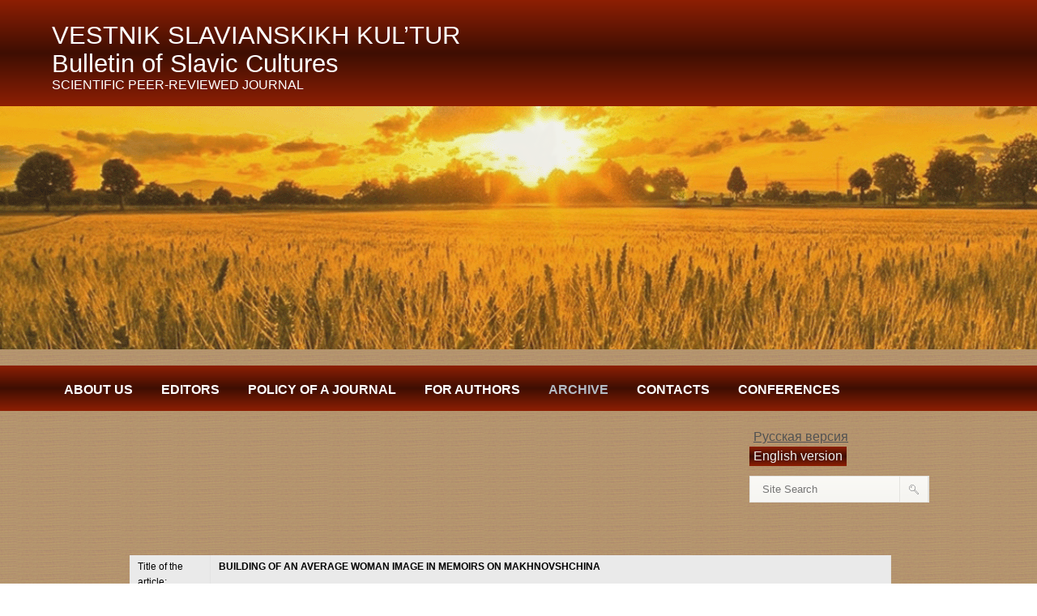

--- FILE ---
content_type: text/html; charset=UTF-8
request_url: http://www.vestnik-sk.ru/english/archive/2020/volume-58/simonova
body_size: 80407
content:
<!DOCTYPE html>
<html lang="en">
<head>
		<title>Вестник славянских культур-научный рецензируемый журнал | Simonova</title>
    <meta charset="utf-8">
	<link rel="stylesheet" href="/css/reset.css" type="text/css" media="screen">
	<link rel="stylesheet" href="/css/style.css" type="text/css" media="screen">
	<link rel="stylesheet" href="/css/grid.css" type="text/css" media="screen">   
	<script src="/js/jquery-1.6.2.min.js" type="text/javascript"></script>
	<script src="/js/superfish.js" type="text/javascript"></script>
	<script src="/js/FF-cash.js" type="text/javascript"></script> 
	<script src="/js/script.js" type="text/javascript"></script>
	<script src="/js/jquery.easing.1.3.js" type="text/javascript"></script>
	<script src="/js/easyTooltip.js" type="text/javascript"></script>    
    <script type="text/javascript">
		$(document).ready(function() { 
			$(".list-services a.tooltips").easyTooltip();			
		}); 
	</script>
	<!--[if lt IE 7]>
        <div style=' clear: both; text-align:center; position: relative;'>
            <a href="http://www.microsoft.com/windows/internet-explorer/default.aspx?ocid=ie6_countdown_bannercode"><img src="http://storage.ie6countdown.com/assets/100/images/banners/warning_bar_0000_us.jpg" border="0"  alt="" /></a>
        </div>
	<![endif]-->
    <!--[if lt IE 9]>
   		<script type="text/javascript" src="js/html5.js"></script>
        <link rel="stylesheet" href="css/ie.css" type="text/css" media="screen">
	<![endif]-->
	<base href="/" />
</head>
<body>
	<!--==============================header=================================-->
    <div id="header">
	<div id="headtext"><h1 class="headtext">VESTNIK SLAVIANSKIKH KUL’TUR<br> Bulletin of Slavic Cultures<br><span>SCIENTIFIC PEER-REVIEWED JOURNAL</span></h1></div>
</div>

<div class="slider11">
  <div  class="slide111" ><img src="images/hd1.png"></div>
  <div  class="slide211"><img src="images/hd4.png"></div>
  <div  class="slide311"><img  src="images/hd3.png" ></div>
  <div  class="slide411"><img  src="images/hd2.png"></div>
</div>
<div id="nav">
                    
						<ul class="menu"><li><a href="/english/about-us" title="About us" ><strong>About us</strong></a><ul><li><a href="/english/about-us/focus-and-scope" title="Focus and Scope" >Focus and Scope</a></li>
<li><a href="/english/about-us/istoriya-zhurnala" title="Нistory of  journal" >Нistory of  journal</a></li>
<li><a href="/english/about-us/certificate-of-incorporation" title="Official Documentation" >Official Documentation</a></li>
<li><a href="/english/about-us/archiving" title="Archiving" >Archiving</a></li>
<li><a href="/english/about-us/publication-frequency" title="Publication frequency" >Publication frequency</a></li>
<li><a href="/english/about-us/publication-fee" title="Publication Fee" >Publication Fee</a></li>
<li><a href="/english/about-us/Subscription" title="Subscription" >Subscription</a></li>
<li><a href="/english/about-us/charter" title="Charter"  class="last">Charter</a></li>
</ul></li>
<li><a href="/english/Editors" title="Editors" ><strong>Editors</strong></a><ul><li><a href="/english/Editors/council" title="International editorial council" >International editorial council</a></li>
<li><a href="/english/Editors/Editors" title="Editorial Board"  class="last">Editorial Board</a></li>
</ul></li>
<li><a href="/english/politika-zhurnala" title="Policy of a journal" ><strong>Policy of a journal</strong></a><ul><li><a href="/english/politika-zhurnala/copyright-and-license-statement" title="Copyright and License Statement" >Copyright and License Statement</a></li>
<li><a href="/english/politika-zhurnala/Open-Access-Policy" title="Open Access Policy" >Open Access Policy</a></li>
<li><a href="/english/politika-zhurnala/Redakcionnaia-etika" title="Editorial ethics" >Editorial ethics</a></li>
<li><a href="/english/politika-zhurnala/conflicting-interests-policy" title="Conflicting Interests Policy" >Conflicting Interests Policy</a></li>
<li><a href="/english/politika-zhurnala/privacy-statement" title="Privacy Statement" >Privacy Statement</a></li>
<li><a href="/english/politika-zhurnala/privacy-policy" title="Privacy policy"  class="last">Privacy policy</a></li>
</ul></li>
<li><a href="/english/authors" title="For authors" ><strong>For authors</strong></a><ul><li><a href="/english/authors/rubriki-zhurnala" title="Journal Columns" >Journal Columns</a></li>
<li><a href="/english/authors/Criteria-for-acceptance-of-articles" title="Criteria for acceptance of articles" >Criteria for acceptance of articles</a></li>
<li><a href="/english/authors/poryadok-reczenzirovaniya-statej" title="Review procedure for manuscripts submitted" >Review procedure for manuscripts submitted</a></li>
<li><a href="/english/authors/rekomendaczii-po-podgotovke-references" title="Article requirements (the journal “Bulletin of Slavic cultures”)" >Article requirements (the journal “Bulletin of Slavic cultures”)</a></li>
<li><a href="/english/authors/useful-information" title="Useful Information" >Useful Information</a></li>
<li><a href="/english/authors/agreement-with-the-author" title="Agreement with the author"  class="last">Agreement with the author</a></li>
</ul></li>
<li><a href="/english/archive" title="Archive"  class="active"><strong>Archive</strong></a><ul><li><a href="/english/archive/2019" title="2019" >2019</a><ul><li><a href="/english/archive/2019/volume-51" title="Volume 51" >Volume 51</a><ul><li><a href="/english/archive/2019/volume-51/bogatyrev" title="Bogatyrev" >Bogatyrev</a></li>
<li><a href="/english/archive/2019/volume-51/lebedev" title="Lebedev" >Lebedev</a></li>
<li><a href="/english/archive/2019/volume-51/belov" title="Belov" >Belov</a></li>
<li><a href="/english/archive/2019/volume-51/shapiro" title="Shapiro" >Shapiro</a></li>
<li><a href="/english/archive/2019/volume-51/petrov" title="Petrov" >Petrov</a></li>
<li><a href="/english/archive/2019/volume-51/simonova" title="Simonova" >Simonova</a></li>
<li><a href="/english/archive/2019/volume-51/andreev" title="Andreev" >Andreev</a></li>
<li><a href="/english/archive/2019/volume-51/sklizkova" title="Sklizkova" >Sklizkova</a></li>
<li><a href="/english/archive/2019/volume-51/andreeva" title="Andreeva" >Andreeva</a></li>
<li><a href="/english/archive/2019/volume-51/chudzinska" title="Chudzinska-Parkosadze" >Chudzinska-Parkosadze</a></li>
<li><a href="/english/archive/2019/volume-51/nagurnaia" title="Nagurnaia" >Nagurnaia</a></li>
<li><a href="/english/archive/2019/volume-51/zaveljskaya" title="Zaveljskaya" >Zaveljskaya</a></li>
<li><a href="/english/archive/2019/volume-51/stroganov" title="Stroganov" >Stroganov</a></li>
<li><a href="/english/archive/2019/volume-51/makasheva" title="Makasheva" >Makasheva</a></li>
<li><a href="/english/archive/2019/volume-51/valentinova" title="Valentinova" >Valentinova</a></li>
<li><a href="/english/archive/2019/volume-51/teush" title="Teush" >Teush</a></li>
<li><a href="/english/archive/2019/volume-51/teterina" title="Teterina" >Teterina</a></li>
<li><a href="/english/archive/2019/volume-51/danilov" title="Danilov" >Danilov</a></li>
<li><a href="/english/archive/2019/volume-51/gromova" title="Gromova" >Gromova</a></li>
<li><a href="/english/archive/2019/volume-51/arkhipova" title="Arkhipova" >Arkhipova</a></li>
<li><a href="/english/archive/2019/volume-51/varakina" title="Varakina" >Varakina</a></li>
<li><a href="/english/archive/2019/volume-51/smagina" title="Smagina" >Smagina</a></li>
<li><a href="/english/archive/2019/volume-51/goncharenko" title="Goncharenko" >Goncharenko</a></li>
<li><a href="/english/archive/2019/volume-51/usanova" title="Usanova" >Usanova</a></li>
<li><a href="/english/archive/2019/volume-51/beschastnov" title="Beschastnov" >Beschastnov</a></li>
<li><a href="/english/archive/2019/volume-51/luganskaya" title="Luganskaya"  class="last">Luganskaya</a></li>
</ul></li>
<li><a href="/english/archive/2019/volume-52" title="Volume 52" >Volume 52</a><ul><li><a href="/english/archive/2019/volume-52/yurganov" title="Yurganov" >Yurganov</a></li>
<li><a href="/english/archive/2019/volume-52/bychkov" title="Bychkov" >Bychkov</a></li>
<li><a href="/english/archive/2019/volume-52/nalepin" title="Nalepin" >Nalepin</a></li>
<li><a href="/english/archive/2019/volume-52/morozova" title="Morozova" >Morozova</a></li>
<li><a href="/english/archive/2019/volume-52/buzinova" title="Buzinova" >Buzinova</a></li>
<li><a href="/english/archive/2019/volume-52/rudakov" title="Rudakov" >Rudakov</a></li>
<li><a href="/english/archive/2019/volume-52/kasheev" title="Kasheev" >Kasheev</a></li>
<li><a href="/english/archive/2019/volume-52/chernyaeva" title="Chernyaeva" >Chernyaeva</a></li>
<li><a href="/english/archive/2019/volume-52/kuznetsova" title="Kuznetsova" >Kuznetsova</a></li>
<li><a href="/english/archive/2019/volume-52/karavashkin" title="Karavashkin" >Karavashkin</a></li>
<li><a href="/english/archive/2019/volume-52/tufanova" title="Tufanova" >Tufanova</a></li>
<li><a href="/english/archive/2019/volume-52/ljustrov" title="Ljustrov" >Ljustrov</a></li>
<li><a href="/english/archive/2019/volume-52/pyatkin" title="Pyatkin" >Pyatkin</a></li>
<li><a href="/english/archive/2019/volume-52/paderina" title="Paderina" >Paderina</a></li>
<li><a href="/english/archive/2019/volume-52/muratova" title="Muratova" >Muratova</a></li>
<li><a href="/english/archive/2019/volume-52/smykovskaya" title="Smykovskaya" >Smykovskaya</a></li>
<li><a href="/english/archive/2019/volume-52/radomskaya" title="Radomskaya" >Radomskaya</a></li>
<li><a href="/english/archive/2019/volume-52/pilipenko" title="Pilipenko" >Pilipenko</a></li>
<li><a href="/english/archive/2019/volume-52/ustyugova" title="Ustyugova" >Ustyugova</a></li>
<li><a href="/english/archive/2019/volume-52/gumenyuk" title="Gumenyuk" >Gumenyuk</a></li>
<li><a href="/english/archive/2019/volume-52/rusinova" title="Rusinova" >Rusinova</a></li>
<li><a href="/english/archive/2019/volume-52/urozhenko" title="Urozhenko" >Urozhenko</a></li>
<li><a href="/english/archive/2019/volume-52/savitskaya" title="Savitskaya" >Savitskaya</a></li>
<li><a href="/english/archive/2019/volume-52/zaitseva" title="Zaitseva" >Zaitseva</a></li>
<li><a href="/english/archive/2019/volume-52/stroganov" title="Stroganov"  class="last">Stroganov</a></li>
</ul></li>
<li><a href="/english/archive/2019/volume-53" title="Volume 53" >Volume 53</a><ul><li><a href="/english/archive/2019/volume-53/okladnikova" title="Okladnikova" >Okladnikova</a></li>
<li><a href="/english/archive/2019/volume-53/sukina" title="Sukina" >Sukina</a></li>
<li><a href="/english/archive/2019/volume-53/krasheninnikova" title="Krasheninnikova" >Krasheninnikova</a></li>
<li><a href="/english/archive/2019/volume-53/bazhov" title="Bazhov" >Bazhov</a></li>
<li><a href="/english/archive/2019/volume-53/permilovskaya" title="Permilovskaya" >Permilovskaya</a></li>
<li><a href="/english/archive/2019/volume-53/chaplya" title="Chaplya" >Chaplya</a></li>
<li><a href="/english/archive/2019/volume-53/poydina" title="Poydina" >Poydina</a></li>
<li><a href="/english/archive/2019/volume-53/zhirtueva" title="Zhirtueva" >Zhirtueva</a></li>
<li><a href="/english/archive/2019/volume-53/humeniuk" title="Humeniuk" >Humeniuk</a></li>
<li><a href="/english/archive/2019/volume-53/guminsky" title="Guminsky" >Guminsky</a></li>
<li><a href="/english/archive/2019/volume-53/baranskaya" title="Baranskaya" >Baranskaya</a></li>
<li><a href="/english/archive/2019/volume-53/stroganova" title="Stroganova" >Stroganova</a></li>
<li><a href="/english/archive/2019/volume-53/urazayeva" title="Urazayeva" >Urazayeva</a></li>
<li><a href="/english/archive/2019/volume-53/kalavszky" title="Kalavszky" >Kalavszky</a></li>
<li><a href="/english/archive/2019/volume-53/bogdanova" title="Bogdanova" >Bogdanova</a></li>
<li><a href="/english/archive/2019/volume-53/tverdokhleb" title="Tverdokhleb" >Tverdokhleb</a></li>
<li><a href="/english/archive/2019/volume-53/bedina" title="Bedina" >Bedina</a></li>
<li><a href="/english/archive/2019/volume-53/svetlova" title="Svetlova" >Svetlova</a></li>
<li><a href="/english/archive/2019/volume-53/belko" title="Belko" >Belko</a></li>
<li><a href="/english/archive/2019/volume-53/goryachok" title="Goryachok" >Goryachok</a></li>
<li><a href="/english/archive/2019/volume-53/yanshina" title="Yanshina" >Yanshina</a></li>
<li><a href="/english/archive/2019/volume-53/muzykant" title="Muzykant" >Muzykant</a></li>
<li><a href="/english/archive/2019/volume-53/romanova" title="Romanova" >Romanova</a></li>
<li><a href="/english/archive/2019/volume-53/nikitin" title="Nikitin" >Nikitin</a></li>
<li><a href="/english/archive/2019/volume-53/guseynov" title="Guseynov"  class="last">Guseynov</a></li>
</ul></li>
<li><a href="/english/archive/2019/volume-54" title="Volume 54"  class="last">Volume 54</a><ul><li><a href="/english/archive/2019/volume-54/popovkin" title="Popovkin" >Popovkin</a></li>
<li><a href="/english/archive/2019/volume-54/kozarezova" title="Kozarezova" >Kozarezova</a></li>
<li><a href="/english/archive/2019/volume-54/zapeka" title="3 Zapeka" >3 Zapeka</a></li>
<li><a href="/english/archive/2019/volume-54/murashova" title="4 Murashova" >4 Murashova</a></li>
<li><a href="/english/archive/2019/volume-54/yakunin" title="5 Yakunin" >5 Yakunin</a></li>
<li><a href="/english/archive/2019/volume-54/shavialiou" title="6 Shavialiou" >6 Shavialiou</a></li>
<li><a href="/english/archive/2019/volume-54/valitov" title="7 Valitov" >7 Valitov</a></li>
<li><a href="/english/archive/2019/volume-54/eremin" title="8 Eremin" >8 Eremin</a></li>
<li><a href="/english/archive/2019/volume-54/zlotnikova" title="9 Zlotnikova" >9 Zlotnikova</a></li>
<li><a href="/english/archive/2019/volume-54/gubanov" title="10 Gubanov" >10 Gubanov</a></li>
<li><a href="/english/archive/2019/volume-54/sinchuk" title="11 Sinchuk" >11 Sinchuk</a></li>
<li><a href="/english/archive/2019/volume-54/krayushkina" title="12 Krayushkina" >12 Krayushkina</a></li>
<li><a href="/english/archive/2019/volume-54/dudareva" title="13 Dudareva" >13 Dudareva</a></li>
<li><a href="/english/archive/2019/volume-54/polyakova" title="14 Polyakova" >14 Polyakova</a></li>
<li><a href="/english/archive/2019/volume-54/vinogradov" title="15 Vinogradov" >15 Vinogradov</a></li>
<li><a href="/english/archive/2019/volume-54/agratin" title="16 Agratin" >16 Agratin</a></li>
<li><a href="/english/archive/2019/volume-54/ivanova" title="17 Ivanova" >17 Ivanova</a></li>
<li><a href="/english/archive/2019/volume-54/shevchuk" title="18 Shevchuk" >18 Shevchuk</a></li>
<li><a href="/english/archive/2019/volume-54/khoreva" title="19 Khoreva" >19 Khoreva</a></li>
<li><a href="/english/archive/2019/volume-54/kaplun" title="20 Kaplun" >20 Kaplun</a></li>
<li><a href="/english/archive/2019/volume-54/chvala" title="21 Chvala" >21 Chvala</a></li>
<li><a href="/english/archive/2019/volume-54/lushnikova" title="22 Lushnikova" >22 Lushnikova</a></li>
<li><a href="/english/archive/2019/volume-54/balakhnina" title="23 Balakhnina" >23 Balakhnina</a></li>
<li><a href="/english/archive/2019/volume-54/volkodaeva" title="24 Volkodaeva" >24 Volkodaeva</a></li>
<li><a href="/english/archive/2019/volume-54/uvarov" title="25 Uvarov" >25 Uvarov</a></li>
<li><a href="/english/archive/2019/volume-54/bastov" title="26 Bastov" >26 Bastov</a></li>
<li><a href="/english/archive/2019/volume-54/makarova" title="27 Makarova" >27 Makarova</a></li>
<li><a href="/english/archive/2019/volume-54/belgorodsky" title="28 Belgorodsky" >28 Belgorodsky</a></li>
<li><a href="/english/archive/2019/volume-54/uzeneva" title="Uzeneva"  class="last">Uzeneva</a></li>
</ul></li>
</ul></li>
<li><a href="/english/archive/2020" title="2020"  class="active">2020</a><ul><li><a href="/english/archive/2020/volume-55" title="Volume 55" >Volume 55</a><ul><li><a href="/english/archive/2020/volume-55/lebedev" title="Lebedev" >Lebedev</a></li>
<li><a href="/english/archive/2020/volume-55/fedorov" title="Fedorov" >Fedorov</a></li>
<li><a href="/english/archive/2020/volume-55/shapiro" title="Shapiro" >Shapiro</a></li>
<li><a href="/english/archive/2020/volume-55/rostovskaya" title="Rostovskaya" >Rostovskaya</a></li>
<li><a href="/english/archive/2020/volume-55/shendrikova" title="Shendrikova" >Shendrikova</a></li>
<li><a href="/english/archive/2020/volume-55/khramtsov" title="Khramtsov" >Khramtsov</a></li>
<li><a href="/english/archive/2020/volume-55/pepelyaeva" title="Pepelyaeva" >Pepelyaeva</a></li>
<li><a href="/english/archive/2020/volume-55/pervushin" title="Pervushin" >Pervushin</a></li>
<li><a href="/english/archive/2020/volume-55/travnikov" title="Travnikov" >Travnikov</a></li>
<li><a href="/english/archive/2020/volume-55/gasanova" title="Gasanova" >Gasanova</a></li>
<li><a href="/english/archive/2020/volume-55/savelyeva" title="Savelyeva" >Savelyeva</a></li>
<li><a href="/english/archive/2020/volume-55/zayats" title="Zayats" >Zayats</a></li>
<li><a href="/english/archive/2020/volume-55/putilo" title="Putilo" >Putilo</a></li>
<li><a href="/english/archive/2020/volume-55/shchelokova" title="Shchelokova" >Shchelokova</a></li>
<li><a href="/english/archive/2020/volume-55/yuzefovich" title="Yuzefovich" >Yuzefovich</a></li>
<li><a href="/english/archive/2020/volume-55/fedunina" title="Fedunina" >Fedunina</a></li>
<li><a href="/english/archive/2020/volume-55/parfentiev" title="Parfentiev" >Parfentiev</a></li>
<li><a href="/english/archive/2020/volume-55/mikhaylova" title="Mikhaylova" >Mikhaylova</a></li>
<li><a href="/english/archive/2020/volume-55/peskova" title="Peskova" >Peskova</a></li>
<li><a href="/english/archive/2020/volume-55/krylova" title="Кrylova" >Кrylova</a></li>
<li><a href="/english/archive/2020/volume-55/mikheeva" title="Mikheeva" >Mikheeva</a></li>
<li><a href="/english/archive/2020/volume-55/rutsinskaya" title="Rutsinskaya" >Rutsinskaya</a></li>
<li><a href="/english/archive/2020/volume-55/beschastnov" title="Beschastnov" >Beschastnov</a></li>
<li><a href="/english/archive/2020/volume-55/zyrina" title="Zyrina" >Zyrina</a></li>
<li><a href="/english/archive/2020/volume-55/melnikov" title="Melnikov" >Melnikov</a></li>
<li><a href="/english/archive/2020/volume-55/samorodnitskaya" title="Samorodnitskaya"  class="last">Samorodnitskaya</a></li>
</ul></li>
<li><a href="/english/archive/2020/volume-56" title="Volume 56" >Volume 56</a><ul><li><a href="/english/archive/2020/volume-56/milkov" title="Milkov" >Milkov</a></li>
<li><a href="/english/archive/2020/volume-56/bokatov" title="Bokatov" >Bokatov</a></li>
<li><a href="/english/archive/2020/volume-56/bredikhin" title="Bredikhin" >Bredikhin</a></li>
<li><a href="/english/archive/2020/volume-56/kuryanov" title="Kuryanov" >Kuryanov</a></li>
<li><a href="/english/archive/2020/volume-56/andreev" title="Andreev" >Andreev</a></li>
<li><a href="/english/archive/2020/volume-56/sklizkova" title="Sklizkova" >Sklizkova</a></li>
<li><a href="/english/archive/2020/volume-56/tufanova" title="Tufanova" >Tufanova</a></li>
<li><a href="/english/archive/2020/volume-56/chervaneva" title="Chervaneva" >Chervaneva</a></li>
<li><a href="/english/archive/2020/volume-56/shalygina" title="Shalygina" >Shalygina</a></li>
<li><a href="/english/archive/2020/volume-56/zuseva-ezkan" title="Zuseva-Özkan" >Zuseva-Özkan</a></li>
<li><a href="/english/archive/2020/volume-56/radomskaya" title="Radomskaya" >Radomskaya</a></li>
<li><a href="/english/archive/2020/volume-56/balykhina" title="Balykhina" >Balykhina</a></li>
<li><a href="/english/archive/2020/volume-56/plakhtienko1" title="Plakhtienko" >Plakhtienko</a></li>
<li><a href="/english/archive/2020/volume-56/kokovina" title="Kokovina" >Kokovina</a></li>
<li><a href="/english/archive/2020/volume-56/rastorgueva" title="Rastorgueva" >Rastorgueva</a></li>
<li><a href="/english/archive/2020/volume-56/pozhidaeva" title="Pozhidaeva" >Pozhidaeva</a></li>
<li><a href="/english/archive/2020/volume-56/sarieva" title="Sarieva" >Sarieva</a></li>
<li><a href="/english/archive/2020/volume-56/fedorov" title="Fedorov" >Fedorov</a></li>
<li><a href="/english/archive/2020/volume-56/kovtun" title="Kovtun" >Kovtun</a></li>
<li><a href="/english/archive/2020/volume-56/merkulova" title="Merkulova" >Merkulova</a></li>
<li><a href="/english/archive/2020/volume-56/zelenova" title="Zelenova" >Zelenova</a></li>
<li><a href="/english/archive/2020/volume-56/morozova" title="Morozova" >Morozova</a></li>
<li><a href="/english/archive/2020/volume-56/davydova" title="Davydova"  class="last">Davydova</a></li>
</ul></li>
<li><a href="/english/archive/2020/volume-57" title="Volume 57" >Volume 57</a><ul><li><a href="/english/archive/2020/volume-57/zhirtueva" title="Zhirtueva" >Zhirtueva</a></li>
<li><a href="/english/archive/2020/volume-57/shukurov" title="Shukurov" >Shukurov</a></li>
<li><a href="/english/archive/2020/volume-57/gromov" title="Gromov" >Gromov</a></li>
<li><a href="/english/archive/2020/volume-57/dvinina" title="Dvininа" >Dvininа</a></li>
<li><a href="/english/archive/2020/volume-57/zapeka" title="Zapeka" >Zapeka</a></li>
<li><a href="/english/archive/2020/volume-57/merkushev" title="Merkushev" >Merkushev</a></li>
<li><a href="/english/archive/2020/volume-57/drovaleva" title="Drovaleva" >Drovaleva</a></li>
<li><a href="/english/archive/2020/volume-57/kazin" title="Kazin" >Kazin</a></li>
<li><a href="/english/archive/2020/volume-57/kashcheev" title="Kashcheev" >Kashcheev</a></li>
<li><a href="/english/archive/2020/volume-57/osipova" title="Osipova" >Osipova</a></li>
<li><a href="/english/archive/2020/volume-57/zaytsev" title="Zaytsev" >Zaytsev</a></li>
<li><a href="/english/archive/2020/volume-57/kovaleva" title="Kovaleva" >Kovaleva</a></li>
<li><a href="/english/archive/2020/volume-57/pykhtina" title="Pykhtina" >Pykhtina</a></li>
<li><a href="/english/archive/2020/volume-57/kuryanova" title="Kuryanova" >Kuryanova</a></li>
<li><a href="/english/archive/2020/volume-57/yurganov" title="Yurganov" >Yurganov</a></li>
<li><a href="/english/archive/2020/volume-57/yastrebov" title="Yastrebov" >Yastrebov</a></li>
<li><a href="/english/archive/2020/volume-57/litovkina" title="Litovkina" >Litovkina</a></li>
<li><a href="/english/archive/2020/volume-57/salimov" title="Salimov" >Salimov</a></li>
<li><a href="/english/archive/2020/volume-57/lavrentyeva" title="Lavrentyeva" >Lavrentyeva</a></li>
<li><a href="/english/archive/2020/volume-57/pudov" title="Pudov" >Pudov</a></li>
<li><a href="/english/archive/2020/volume-57/beschastnov" title="Beschastnov" >Beschastnov</a></li>
<li><a href="/english/archive/2020/volume-57/tretyakova" title="Tretyakova" >Tretyakova</a></li>
<li><a href="/english/archive/2020/volume-57/lakizenko" title="Lakizenko" >Lakizenko</a></li>
<li><a href="/english/archive/2020/volume-57/korenkova" title="Koreñkova"  class="last">Koreñkova</a></li>
</ul></li>
<li><a href="/english/archive/2020/volume-58" title="Volume 58"  class="last active">Volume 58</a><ul><li><a href="/english/archive/2020/volume-58/1-chaplya" title="Chaplya" >Chaplya</a></li>
<li><a href="/english/archive/2020/volume-58/klyukina" title="Klyukina" >Klyukina</a></li>
<li><a href="/english/archive/2020/volume-58/okladnikova" title="Okladnikova" >Okladnikova</a></li>
<li><a href="/english/archive/2020/volume-58/stroganov" title="Stroganov" >Stroganov</a></li>
<li><a href="/english/archive/2020/volume-58/bazhov" title="Bazhov" >Bazhov</a></li>
<li><a href="/english/archive/2020/volume-58/chernyaev" title="Chernyaev" >Chernyaev</a></li>
<li><a href="/english/archive/2020/volume-58/yudin" title="Yudin" >Yudin</a></li>
<li><a href="/english/archive/2020/volume-58/zhilenko" title="Zhilenko" >Zhilenko</a></li>
<li><a href="/english/archive/2020/volume-58/sukharev" title="Sukharev" >Sukharev</a></li>
<li><a href="/english/archive/2020/volume-58/kilin" title="Kilin" >Kilin</a></li>
<li><a href="/english/archive/2020/volume-58/shesterkina" title="Shesterkina" >Shesterkina</a></li>
<li><a href="/english/archive/2020/volume-58/marfina" title="Marfina" >Marfina</a></li>
<li><a href="/english/archive/2020/volume-58/medvedev" title="Medvedev" >Medvedev</a></li>
<li><a href="/english/archive/2020/volume-58/demicheva" title="Demicheva" >Demicheva</a></li>
<li><a href="/english/archive/2020/volume-58/stroganova" title="Stroganova" >Stroganova</a></li>
<li><a href="/english/archive/2020/volume-58/shevchuk" title="Shevchuk" >Shevchuk</a></li>
<li><a href="/english/archive/2020/volume-58/kostova-panayotova" title="Kostova-Panayotova" >Kostova-Panayotova</a></li>
<li><a href="/english/archive/2020/volume-58/simonova" title="Simonova"  class="active">Simonova</a></li>
<li><a href="/english/archive/2020/volume-58/akimova" title="Akimova" >Akimova</a></li>
<li><a href="/english/archive/2020/volume-58/leonov" title="Leonov" >Leonov</a></li>
<li><a href="/english/archive/2020/volume-58/ursegova" title="Ursegova" >Ursegova</a></li>
<li><a href="/english/archive/2020/volume-58/rarkhomenko" title="Parkhomenko" >Parkhomenko</a></li>
<li><a href="/english/archive/2020/volume-58/usanova" title="Usanova" >Usanova</a></li>
<li><a href="/english/archive/2020/volume-58/sharova" title="Sharova" >Sharova</a></li>
<li><a href="/english/archive/2020/volume-58/meretskaya" title="Meretskaya" >Meretskaya</a></li>
<li><a href="/english/archive/2020/volume-58/uvarov" title="Uvarov" >Uvarov</a></li>
<li><a href="/english/archive/2020/volume-58/nikitin" title="Nikitin"  class="last">Nikitin</a></li>
</ul></li>
</ul></li>
<li><a href="/english/archive/2021" title="2021" >2021</a><ul><li><a href="/english/archive/2021/volume-59" title="Volume 59" >Volume 59</a><ul><li><a href="/english/archive/2021/volume-59/melnikov" title="Melnikov" >Melnikov</a></li>
<li><a href="/english/archive/2021/volume-59/popova" title="Popova" >Popova</a></li>
<li><a href="/english/archive/2021/volume-59/zhurkova" title="Zhurkova" >Zhurkova</a></li>
<li><a href="/english/archive/2021/volume-59/blagorodova" title="Blagorodova" >Blagorodova</a></li>
<li><a href="/english/archive/2021/volume-59/golovko" title="Golovko" >Golovko</a></li>
<li><a href="/english/archive/2021/volume-59/sinchuk" title="Sinchuk" >Sinchuk</a></li>
<li><a href="/english/archive/2021/volume-59/sklizkova" title="Sklizkova" >Sklizkova</a></li>
<li><a href="/english/archive/2021/volume-59/cherkashina" title="Cherkashina" >Cherkashina</a></li>
<li><a href="/english/archive/2021/volume-59/shapovalov" title="Shapovalov" >Shapovalov</a></li>
<li><a href="/english/archive/2021/volume-59/rostovskaya" title="Rostovskaya" >Rostovskaya</a></li>
<li><a href="/english/archive/2021/volume-59/kuzmina" title="Kuzmina" >Kuzmina</a></li>
<li><a href="/english/archive/2021/volume-59/potashova" title="Potashova" >Potashova</a></li>
<li><a href="/english/archive/2021/volume-59/bruffaerts" title="Bruffaerts" >Bruffaerts</a></li>
<li><a href="/english/archive/2021/volume-59/amelina" title="Amelina" >Amelina</a></li>
<li><a href="/english/archive/2021/volume-59/grajewski" title="Grajewski" >Grajewski</a></li>
<li><a href="/english/archive/2021/volume-59/balashova" title="Balashova" >Balashova</a></li>
<li><a href="/english/archive/2021/volume-59/pavlova" title="Pavlova" >Pavlova</a></li>
<li><a href="/english/archive/2021/volume-59/muzykant" title="Muzykant" >Muzykant</a></li>
<li><a href="/english/archive/2021/volume-59/salikhova" title="Salikhova" >Salikhova</a></li>
<li><a href="/english/archive/2021/volume-59/yakushkina" title="Yakushkina" >Yakushkina</a></li>
<li><a href="/english/archive/2021/volume-59/belko" title="Belko" >Belko</a></li>
<li><a href="/english/archive/2021/volume-59/morozova" title="Morozova" >Morozova</a></li>
<li><a href="/english/archive/2021/volume-59/chernyaeva" title="Chernyaeva" >Chernyaeva</a></li>
<li><a href="/english/archive/2021/volume-59/vilchinskaya" title="Vilchinskaya" >Vilchinskaya</a></li>
<li><a href="/english/archive/2021/volume-59/veshnev" title="Veshnev"  class="last">Veshnev</a></li>
</ul></li>
<li><a href="/english/archive/2021/volume-60" title="Volume 60" >Volume 60</a><ul><li><a href="/english/archive/2021/volume-60/evallyo" title="Evallyo" >Evallyo</a></li>
<li><a href="/english/archive/2021/volume-60/simonova" title="Simonova" >Simonova</a></li>
<li><a href="/english/archive/2021/volume-60/babintsev" title="Babintsev" >Babintsev</a></li>
<li><a href="/english/archive/2021/volume-60/kuzovenkova" title="Kuzovenkova" >Kuzovenkova</a></li>
<li><a href="/english/archive/2021/volume-60/zapeka" title="Zapeka" >Zapeka</a></li>
<li><a href="/english/archive/2021/volume-60/tovbin" title="Tovbin" >Tovbin</a></li>
<li><a href="/english/archive/2021/volume-60/belan" title="Belan" >Belan</a></li>
<li><a href="/english/archive/2021/volume-60/lebedev" title="Lebedev" >Lebedev</a></li>
<li><a href="/english/archive/2021/volume-60/tufanova" title="Tufanova" >Tufanova</a></li>
<li><a href="/english/archive/2021/volume-60/kalita" title="Kalita" >Kalita</a></li>
<li><a href="/english/archive/2021/volume-60/bogdanova" title="Bogdanova" >Bogdanova</a></li>
<li><a href="/english/archive/2021/volume-60/golubkov" title="Golubkov" >Golubkov</a></li>
<li><a href="/english/archive/2021/volume-60/shuneyko" title="Shuneyko" >Shuneyko</a></li>
<li><a href="/english/archive/2021/volume-60/akimova" title="Akimova" >Akimova</a></li>
<li><a href="/english/archive/2021/volume-60/kaplun" title="Kaplun" >Kaplun</a></li>
<li><a href="/english/archive/2021/volume-60/smirnova" title="Smirnova" >Smirnova</a></li>
<li><a href="/english/archive/2021/volume-60/gao" title="Gao" >Gao</a></li>
<li><a href="/english/archive/2021/volume-60/salimov" title="Salimov" >Salimov</a></li>
<li><a href="/english/archive/2021/volume-60/romanenkova" title="Romanenkova" >Romanenkova</a></li>
<li><a href="/english/archive/2021/volume-60/humeniuk" title="Humeniuk" >Humeniuk</a></li>
<li><a href="/english/archive/2021/volume-60/korobtseva" title="Korobtseva" >Korobtseva</a></li>
<li><a href="/english/archive/2021/volume-60/novikov" title="Novikov" >Novikov</a></li>
<li><a href="/english/archive/2021/volume-60/nikitin" title="Nikitin"  class="last">Nikitin</a></li>
</ul></li>
<li><a href="/english/archive/2021/volume-61" title="Volume 61" >Volume 61</a><ul><li><a href="/english/archive/2021/volume-61/lyapin" title="Lyapin" >Lyapin</a></li>
<li><a href="/english/archive/2021/volume-61/belko" title="Belko" >Belko</a></li>
<li><a href="/english/archive/2021/volume-61/gaiduk" title="Gaiduk" >Gaiduk</a></li>
<li><a href="/english/archive/2021/volume-61/kardanova" title="Kardanova" >Kardanova</a></li>
<li><a href="/english/archive/2021/volume-61/bogatyrev" title="Bogatyrev" >Bogatyrev</a></li>
<li><a href="/english/archive/2021/volume-61/zhirtueva" title="Zhirtueva" >Zhirtueva</a></li>
<li><a href="/english/archive/2021/volume-61/vorozhikhina" title="Vorozhikhina" >Vorozhikhina</a></li>
<li><a href="/english/archive/2021/volume-61/kashcheev" title="Kashcheev" >Kashcheev</a></li>
<li><a href="/english/archive/2021/volume-61/sugay" title="Sugay" >Sugay</a></li>
<li><a href="/english/archive/2021/volume-61/zaveljskaya" title="Zaveljskaya" >Zaveljskaya</a></li>
<li><a href="/english/archive/2021/volume-61/shevchuk" title="Shevchuk" >Shevchuk</a></li>
<li><a href="/english/archive/2021/volume-61/krotova" title="Krotova" >Krotova</a></li>
<li><a href="/english/archive/2021/volume-61/moskovskaya" title="Moskovskaya" >Moskovskaya</a></li>
<li><a href="/english/archive/2021/volume-61/prozorova" title="Prozorova" >Prozorova</a></li>
<li><a href="/english/archive/2021/volume-61/kargapolova" title="Kargapolova" >Kargapolova</a></li>
<li><a href="/english/archive/2021/volume-61/bobunova" title="Bobunova" >Bobunova</a></li>
<li><a href="/english/archive/2021/volume-61/lazarescu" title="Lazarescu" >Lazarescu</a></li>
<li><a href="/english/archive/2021/volume-61/savelov" title="Savelov" >Savelov</a></li>
<li><a href="/english/archive/2021/volume-61/bokarev" title="Bokarev" >Bokarev</a></li>
<li><a href="/english/archive/2021/volume-61/sherstobitova" title="Sherstobitova" >Sherstobitova</a></li>
<li><a href="/english/archive/2021/volume-61/konenkova" title="Konenkova" >Konenkova</a></li>
<li><a href="/english/archive/2021/volume-61/bobrova" title="Bobrova" >Bobrova</a></li>
<li><a href="/english/archive/2021/volume-61/davydova" title="Davydova" >Davydova</a></li>
<li><a href="/english/archive/2021/volume-61/kotovskaya" title="Kotovskaya" >Kotovskaya</a></li>
<li><a href="/english/archive/2021/volume-61/ivanov" title="Ivanov" >Ivanov</a></li>
<li><a href="/english/archive/2021/volume-61/travnikov" title="Travnikov" >Travnikov</a></li>
<li><a href="/english/archive/2021/volume-61/belgorodsky" title="Belgorodsky"  class="last">Belgorodsky</a></li>
</ul></li>
<li><a href="/english/archive/2021/volume-62" title="Volume 62"  class="last">Volume 62</a><ul><li><a href="/english/archive/2021/volume-62/yurgeneva" title="Yurgeneva" >Yurgeneva</a></li>
<li><a href="/english/archive/2021/volume-62/orfinskaya" title="Orfinskaya" >Orfinskaya</a></li>
<li><a href="/english/archive/2021/volume-62/valdes" title="Valdes" >Valdes</a></li>
<li><a href="/english/archive/2021/volume-62/shendrikova" title="Shendrikova" >Shendrikova</a></li>
<li><a href="/english/archive/2021/volume-62/tkachenko" title="Tkachenko" >Tkachenko</a></li>
<li><a href="/english/archive/2021/volume-62/konoplyanko" title="Konoplyanko" >Konoplyanko</a></li>
<li><a href="/english/archive/2021/volume-62/belov" title="Belov" >Belov</a></li>
<li><a href="/english/archive/2021/volume-62/furazheva" title="Furazheva" >Furazheva</a></li>
<li><a href="/english/archive/2021/volume-62/bazhov" title="Bazhov" >Bazhov</a></li>
<li><a href="/english/archive/2021/volume-62/sukharev" title="Sukharev" >Sukharev</a></li>
<li><a href="/english/archive/2021/volume-62/gubanov" title="Gubanov" >Gubanov</a></li>
<li><a href="/english/archive/2021/volume-62/andreev" title="Andreev" >Andreev</a></li>
<li><a href="/english/archive/2021/volume-62/hulak" title="Hulak" >Hulak</a></li>
<li><a href="/english/archive/2021/volume-62/rasulov" title="Rasulov" >Rasulov</a></li>
<li><a href="/english/archive/2021/volume-62/radomskaya" title="Radomskaya" >Radomskaya</a></li>
<li><a href="/english/archive/2021/volume-62/zuseva" title="Zuseva" >Zuseva</a></li>
<li><a href="/english/archive/2021/volume-62/maltseva" title="Maltseva" >Maltseva</a></li>
<li><a href="/english/archive/2021/volume-62/spiridonova" title="Spiridonova" >Spiridonova</a></li>
<li><a href="/english/archive/2021/volume-62/zhang" title="Zhang" >Zhang</a></li>
<li><a href="/english/archive/2021/volume-62/shafranskaya" title="Shafranskaya" >Shafranskaya</a></li>
<li><a href="/english/archive/2021/volume-62/mohammed" title="Мohammed" >Мohammed</a></li>
<li><a href="/english/archive/2021/volume-62/merkulova" title="Merkulova" >Merkulova</a></li>
<li><a href="/english/archive/2021/volume-62/salimov" title="Salimov" >Salimov</a></li>
<li><a href="/english/archive/2021/volume-62/bulgaeva" title="Bulgaeva" >Bulgaeva</a></li>
<li><a href="/english/archive/2021/volume-62/pokrovskaya" title="Pokrovskaya" >Pokrovskaya</a></li>
<li><a href="/english/archive/2021/volume-62/mishacheva" title="Mishacheva" >Mishacheva</a></li>
<li><a href="/english/archive/2021/volume-62/stroganov" title="Stroganov" >Stroganov</a></li>
<li><a href="/english/archive/2021/volume-62/veshnev" title="Veshnev" >Veshnev</a></li>
<li><a href="/english/archive/2021/volume-62/yudin" title="Yudin"  class="last">Yudin</a></li>
</ul></li>
</ul></li>
<li><a href="/english/archive/2022" title="2022" >2022</a><ul><li><a href="/english/archive/2022/volume-63" title="Volume 63" >Volume 63</a><ul><li><a href="/english/archive/2022/volume-63/grosul" title="Grosul" >Grosul</a></li>
<li><a href="/english/archive/2022/volume-63/yakunin" title="Yakunin" >Yakunin</a></li>
<li><a href="/english/archive/2022/volume-63/yudina" title="Yudina" >Yudina</a></li>
<li><a href="/english/archive/2022/volume-63/nedostupova" title="Nedostupova" >Nedostupova</a></li>
<li><a href="/english/archive/2022/volume-63/isachenko" title="Isachenko" >Isachenko</a></li>
<li><a href="/english/archive/2022/volume-63/lipov" title="Lipov" >Lipov</a></li>
<li><a href="/english/archive/2022/volume-63/zhylenko" title="Zhylenko" >Zhylenko</a></li>
<li><a href="/english/archive/2022/volume-63/sapryka" title="Sapryka" >Sapryka</a></li>
<li><a href="/english/archive/2022/volume-63/kislyakov" title="Kislyakov" >Kislyakov</a></li>
<li><a href="/english/archive/2022/volume-63/kashcheev" title="Kashcheev" >Kashcheev</a></li>
<li><a href="/english/archive/2022/volume-63/andrushchenko" title="Andrushchenko" >Andrushchenko</a></li>
<li><a href="/english/archive/2022/volume-63/protopopova" title="Protopopova" >Protopopova</a></li>
<li><a href="/english/archive/2022/volume-63/seregina" title="Seregina" >Seregina</a></li>
<li><a href="/english/archive/2022/volume-63/smykovskaya" title="Smykovskaya" >Smykovskaya</a></li>
<li><a href="/english/archive/2022/volume-63/shliakhova" title="Shlyakhova" >Shlyakhova</a></li>
<li><a href="/english/archive/2022/volume-63/korzhova" title="Korzhova" >Korzhova</a></li>
<li><a href="/english/archive/2022/volume-63/volkov" title="Volkov" >Volkov</a></li>
<li><a href="/english/archive/2022/volume-63/pilipenko" title="Pilipenko" >Pilipenko</a></li>
<li><a href="/english/archive/2022/volume-63/peskova" title="Peskova" >Peskova</a></li>
<li><a href="/english/archive/2022/volume-63/mikhailova" title="Mikhaylova" >Mikhaylova</a></li>
<li><a href="/english/archive/2022/volume-63/beschastnov" title="Beschastnov" >Beschastnov</a></li>
<li><a href="/english/archive/2022/volume-63/kaminskaya" title="Kaminskaya" >Kaminskaya</a></li>
<li><a href="/english/archive/2022/volume-63/belko" title="Belko" >Belko</a></li>
<li><a href="/english/archive/2022/volume-63/morozova" title="Morozova" >Morozova</a></li>
<li><a href="/english/archive/2022/volume-63/patroeva" title="Patroeva" >Patroeva</a></li>
<li><a href="/english/archive/2022/volume-63/polyanskaya" title="Polyanskaya" >Polyanskaya</a></li>
<li><a href="/english/archive/2022/volume-63/yakimov" title="Yakimov" >Yakimov</a></li>
<li><a href="/english/archive/2022/volume-63/gerchikova" title="Gerchikova"  class="last">Gerchikova</a></li>
</ul></li>
<li><a href="/english/archive/2022/volume-64" title="Volume 64" >Volume 64</a><ul><li><a href="/english/archive/2022/volume-64/lesnaya" title="Lesnaya" >Lesnaya</a></li>
<li><a href="/english/archive/2022/volume-64/murashova" title="Murashova" >Murashova</a></li>
<li><a href="/english/archive/2022/volume-64/anikin" title="Anikin" >Anikin</a></li>
<li><a href="/english/archive/2022/volume-64/zhigaltsova" title="Zhigaltsova" >Zhigaltsova</a></li>
<li><a href="/english/archive/2022/volume-64/popovkin" title="Popovkin" >Popovkin</a></li>
<li><a href="/english/archive/2022/volume-64/vilimek" title="Vilimek" >Vilimek</a></li>
<li><a href="/english/archive/2022/volume-64/sklizkova" title="Sklizkova" >Sklizkova</a></li>
<li><a href="/english/archive/2022/volume-64/chaplya" title="Chaplya" >Chaplya</a></li>
<li><a href="/english/archive/2022/volume-64/yarkova" title="Yarkova" >Yarkova</a></li>
<li><a href="/english/archive/2022/volume-64/kashtanova" title="Kashtanova" >Kashtanova</a></li>
<li><a href="/english/archive/2022/volume-64/paderina" title="Paderina" >Paderina</a></li>
<li><a href="/english/archive/2022/volume-64/kondrateva" title="Kondratyeva" >Kondratyeva</a></li>
<li><a href="/english/archive/2022/volume-64/shevchuk" title="Shevchuk" >Shevchuk</a></li>
<li><a href="/english/archive/2022/volume-64/zakruzhnaya" title="Zakruzhnaya" >Zakruzhnaya</a></li>
<li><a href="/english/archive/2022/volume-64/fedotova" title="Fedotova" >Fedotova</a></li>
<li><a href="/english/archive/2022/volume-64/zaytsev" title="Zaitsev" >Zaitsev</a></li>
<li><a href="/english/archive/2022/volume-64/maltsev" title="Maltsev" >Maltsev</a></li>
<li><a href="/english/archive/2022/volume-64/kniazkova" title="Kniazkova" >Kniazkova</a></li>
<li><a href="/english/archive/2022/volume-64/dudareva" title="Dudareva" >Dudareva</a></li>
<li><a href="/english/archive/2022/volume-64/zaytseva" title="Zaitseva" >Zaitseva</a></li>
<li><a href="/english/archive/2022/volume-64/borodulina" title="Borodulina" >Borodulina</a></li>
<li><a href="/english/archive/2022/volume-64/tsvetaeva" title="Tsvetaeva" >Tsvetaeva</a></li>
<li><a href="/english/archive/2022/volume-64/sarieva" title="Sarieva" >Sarieva</a></li>
<li><a href="/english/archive/2022/volume-64/tretyakova" title="Tretyakova" >Tretyakova</a></li>
<li><a href="/english/archive/2022/volume-64/radzetskaya" title="Radzetskaya" >Radzetskaya</a></li>
<li><a href="/english/archive/2022/volume-64/finkelshtein" title="Finkelshtein" >Finkelshtein</a></li>
<li><a href="/english/archive/2022/volume-64/dembitskaya" title="Dembitskaya"  class="last">Dembitskaya</a></li>
</ul></li>
<li><a href="/english/archive/2022/volume-65" title="Volume 65" >Volume 65</a><ul><li><a href="/english/archive/2022/volume-65/zhirov" title="Zhirov" >Zhirov</a></li>
<li><a href="/english/archive/2022/volume-65/gusev" title="Gusev" >Gusev</a></li>
<li><a href="/english/archive/2022/volume-65/klyukina" title="Klyukina" >Klyukina</a></li>
<li><a href="/english/archive/2022/volume-65/belov" title="Belov" >Belov</a></li>
<li><a href="/english/archive/2022/volume-65/usanova" title="Usanova" >Usanova</a></li>
<li><a href="/english/archive/2022/volume-65/mosolova" title="Mosolova" >Mosolova</a></li>
<li><a href="/english/archive/2022/volume-65/mokshina" title="Mokshina" >Mokshina</a></li>
<li><a href="/english/archive/2022/volume-65/ankhimiuk" title="Ankhimiuk" >Ankhimiuk</a></li>
<li><a href="/english/archive/2022/volume-65/kuzmina" title="Kuzmina" >Kuzmina</a></li>
<li><a href="/english/archive/2022/volume-65/yukhnova" title="Yukhnova" >Yukhnova</a></li>
<li><a href="/english/archive/2022/volume-65/isachenko" title="Isachenko" >Isachenko</a></li>
<li><a href="/english/archive/2022/volume-65/zuseva-ezkan" title="Zuseva-Özkan" >Zuseva-Özkan</a></li>
<li><a href="/english/archive/2022/volume-65/shadursky" title="Shadursky" >Shadursky</a></li>
<li><a href="/english/archive/2022/volume-65/isaeva" title="Isayeva" >Isayeva</a></li>
<li><a href="/english/archive/2022/volume-65/tverdokhleb" title="Tverdokhleb" >Tverdokhleb</a></li>
<li><a href="/english/archive/2022/volume-65/emelianenkov" title="Emelianenkov" >Emelianenkov</a></li>
<li><a href="/english/archive/2022/volume-65/shapovalov" title="Shapovalov" >Shapovalov</a></li>
<li><a href="/english/archive/2022/volume-65/gromov" title="Gromov" >Gromov</a></li>
<li><a href="/english/archive/2022/volume-65/belgorodsky" title="Belgorodsky" >Belgorodsky</a></li>
<li><a href="/english/archive/2022/volume-65/tomilova" title="Tomilova" >Tomilova</a></li>
<li><a href="/english/archive/2022/volume-65/patina" title="Patina" >Patina</a></li>
<li><a href="/english/archive/2022/volume-65/uvarov" title="Uvarov" >Uvarov</a></li>
<li><a href="/english/archive/2022/volume-65/chernyaeva" title="Chernyaeva" >Chernyaeva</a></li>
<li><a href="/english/archive/2022/volume-65/khmelnitskaya" title="Khmelnitskaya" >Khmelnitskaya</a></li>
<li><a href="/english/archive/2022/volume-65/barsukova" title="Barsukova"  class="last">Barsukova</a></li>
</ul></li>
<li><a href="/english/archive/2022/volume-66" title="Volume 66"  class="last">Volume 66</a><ul><li><a href="/english/archive/2022/volume-66/pronchenko" title="Pronchenko" >Pronchenko</a></li>
<li><a href="/english/archive/2022/volume-66/fedorov" title="Fedorov" >Fedorov</a></li>
<li><a href="/english/archive/2022/volume-66/zhirtueva" title="Zhirtueva" >Zhirtueva</a></li>
<li><a href="/english/archive/2022/volume-66/novitsky" title="Novitsky" >Novitsky</a></li>
<li><a href="/english/archive/2022/volume-66/polomoshnov" title="Polomoshnov" >Polomoshnov</a></li>
<li><a href="/english/archive/2022/volume-66/zapeka" title="Zapeka" >Zapeka</a></li>
<li><a href="/english/archive/2022/volume-66/yudina" title="Yudin" >Yudin</a></li>
<li><a href="/english/archive/2022/volume-66/permilovskaya" title="Permilovskaya" >Permilovskaya</a></li>
<li><a href="/english/archive/2022/volume-66/poydina" title="Poydina" >Poydina</a></li>
<li><a href="/english/archive/2022/volume-66/salikhova" title="Salikhova" >Salikhova</a></li>
<li><a href="/english/archive/2022/volume-66/klimova" title="Klimova" >Klimova</a></li>
<li><a href="/english/archive/2022/volume-66/humeniuk" title="Humeniuk" >Humeniuk</a></li>
<li><a href="/english/archive/2022/volume-66/petrova" title="Petrova" >Petrova</a></li>
<li><a href="/english/archive/2022/volume-66/shesterkina" title="Shesterkina" >Shesterkina</a></li>
<li><a href="/english/archive/2022/volume-66/yakushevich" title="Yakushevich" >Yakushevich</a></li>
<li><a href="/english/archive/2022/volume-66/loshakova" title="Loshakova" >Loshakova</a></li>
<li><a href="/english/archive/2022/volume-66/dmitrievskaya" title="Dmitrievskaya" >Dmitrievskaya</a></li>
<li><a href="/english/archive/2022/volume-66/zavgorodnyaya" title="Zavgorodnyaya" >Zavgorodnyaya</a></li>
<li><a href="/english/archive/2022/volume-66/khroustaleva" title="Khroustaleva" >Khroustaleva</a></li>
<li><a href="/english/archive/2022/volume-66/radomskaya" title="Radomskaya" >Radomskaya</a></li>
<li><a href="/english/archive/2022/volume-66/bugakova" title="Bugakova" >Bugakova</a></li>
<li><a href="/english/archive/2022/volume-66/pudov" title="Pudov" >Pudov</a></li>
<li><a href="/english/archive/2022/volume-66/radzetskaya" title="Radzetskaya" >Radzetskaya</a></li>
<li><a href="/english/archive/2022/volume-66/zaytseva" title="Zaytseva" >Zaytseva</a></li>
<li><a href="/english/archive/2022/volume-66/varakina" title="Varakina" >Varakina</a></li>
<li><a href="/english/archive/2022/volume-66/mikhaylova" title="Mikhaylova" >Mikhaylova</a></li>
<li><a href="/english/archive/2022/volume-66/bode" title="Bode" >Bode</a></li>
<li><a href="/english/archive/2022/volume-66/lakizenko" title="Lakizenko" >Lakizenko</a></li>
<li><a href="/english/archive/2022/volume-66/nikitin" title="Nikitin"  class="last">Nikitin</a></li>
</ul></li>
</ul></li>
<li><a href="/english/archive/2023" title="2023" >2023</a><ul><li><a href="/english/archive/2023/volume-67" title="Volume 67" >Volume 67</a><ul><li><a href="/english/archive/2023/volume-67/lebedev" title="Lebedev" >Lebedev</a></li>
<li><a href="/english/archive/2023/volume-67/ryazantsev" title="Ryazantsev" >Ryazantsev</a></li>
<li><a href="/english/archive/2023/volume-67/muradyan" title="Muradyan" >Muradyan</a></li>
<li><a href="/english/archive/2023/volume-67/tsibizova" title="Tsibizova" >Tsibizova</a></li>
<li><a href="/english/archive/2023/volume-67/mitasova" title="Мitasova" >Мitasova</a></li>
<li><a href="/english/archive/2023/volume-67/maksimenko" title="Maksimenko" >Maksimenko</a></li>
<li><a href="/english/archive/2023/volume-67/stroganov" title="Stroganov" >Stroganov</a></li>
<li><a href="/english/archive/2023/volume-67/mutovkina" title="Mutovkina" >Mutovkina</a></li>
<li><a href="/english/archive/2023/volume-67/raikova" title="Raikova" >Raikova</a></li>
<li><a href="/english/archive/2023/volume-67/kaskina" title="Kaskina" >Kaskina</a></li>
<li><a href="/english/archive/2023/volume-67/kaplun" title="Kaplun" >Kaplun</a></li>
<li><a href="/english/archive/2023/volume-67/strygin" title="Strygin" >Strygin</a></li>
<li><a href="/english/archive/2023/volume-67/kuznetsova" title="Kuznetsova" >Kuznetsova</a></li>
<li><a href="/english/archive/2023/volume-67/andrushchenko" title="Andrushchenko" >Andrushchenko</a></li>
<li><a href="/english/archive/2023/volume-67/sevastyanova" title="Sevastyanova" >Sevastyanova</a></li>
<li><a href="/english/archive/2023/volume-67/rostovskaya" title="Rostovskaya" >Rostovskaya</a></li>
<li><a href="/english/archive/2023/volume-67/salimov" title="Salimov" >Salimov</a></li>
<li><a href="/english/archive/2023/volume-67/belko" title="Belko" >Belko</a></li>
<li><a href="/english/archive/2023/volume-67/solomatova" title="Solomatova" >Solomatova</a></li>
<li><a href="/english/archive/2023/volume-67/bykova" title="Bykova"  class="last">Bykova</a></li>
</ul></li>
<li><a href="/english/archive/2023/volume-68" title="Volume 68" >Volume 68</a><ul><li><a href="/english/archive/2023/volume-68/yastrebov-pestritsky" title="Yastrebov-Pestritsky" >Yastrebov-Pestritsky</a></li>
<li><a href="/english/archive/2023/volume-68/bakulov" title="Bakulov" >Bakulov</a></li>
<li><a href="/english/archive/2023/volume-68/okladnikova" title="Okladnikova" >Okladnikova</a></li>
<li><a href="/english/archive/2023/volume-68/evgrafova" title="Evgrafova" >Evgrafova</a></li>
<li><a href="/english/archive/2023/volume-68/khisamutdinov" title="Khisamutdinov" >Khisamutdinov</a></li>
<li><a href="/english/archive/2023/volume-68/sukhorukova" title="Sukhorukova" >Sukhorukova</a></li>
<li><a href="/english/archive/2023/volume-68/belgorodsky" title="Belgorodsky" >Belgorodsky</a></li>
<li><a href="/english/archive/2023/volume-68/kazin" title="Kazin" >Kazin</a></li>
<li><a href="/english/archive/2023/volume-68/rubin" title="Rubin" >Rubin</a></li>
<li><a href="/english/archive/2023/volume-68/skachkova" title="Skachkova" >Skachkova</a></li>
<li><a href="/english/archive/2023/volume-68/zabubenina" title="Zabubenina" >Zabubenina</a></li>
<li><a href="/english/archive/2023/volume-68/golovko" title="Golovko" >Golovko</a></li>
<li><a href="/english/archive/2023/volume-68/simonova" title="Simonova" >Simonova</a></li>
<li><a href="/english/archive/2023/volume-68/repina" title="Repina" >Repina</a></li>
<li><a href="/english/archive/2023/volume-68/krasilnikov" title="Krasilnikov" >Krasilnikov</a></li>
<li><a href="/english/archive/2023/volume-68/pavlova" title="Pavlova" >Pavlova</a></li>
<li><a href="/english/archive/2023/volume-68/chechnev" title="Chechnev" >Chechnev</a></li>
<li><a href="/english/archive/2023/volume-68/dmitrievskaya" title="Dmitrievskaya" >Dmitrievskaya</a></li>
<li><a href="/english/archive/2023/volume-68/filicheva" title="Filicheva" >Filicheva</a></li>
<li><a href="/english/archive/2023/volume-68/nedostupova" title="Nedostupova" >Nedostupova</a></li>
<li><a href="/english/archive/2023/volume-68/rumyantseva" title="Rumyantseva" >Rumyantseva</a></li>
<li><a href="/english/archive/2023/volume-68/selemeneva" title="Selemeneva" >Selemeneva</a></li>
<li><a href="/english/archive/2023/volume-68/radaeva" title="Radaeva" >Radaeva</a></li>
<li><a href="/english/archive/2023/volume-68/beketova" title="Beketova" >Beketova</a></li>
<li><a href="/english/archive/2023/volume-68/skorobogacheva" title="Skorobogacheva" >Skorobogacheva</a></li>
<li><a href="/english/archive/2023/volume-68/topilin" title="Topilin" >Topilin</a></li>
<li><a href="/english/archive/2023/volume-68/budagyan" title="Budagyan"  class="last">Budagyan</a></li>
</ul></li>
<li><a href="/english/archive/2023/volume-69" title="Volume 69" >Volume 69</a><ul><li><a href="/english/archive/2023/volume-69/terebikhin" title="Terebikhin" >Terebikhin</a></li>
<li><a href="/english/archive/2023/volume-69/gubanov" title="Gubanov" >Gubanov</a></li>
<li><a href="/english/archive/2023/volume-69/zhurkova" title="Zhurkova" >Zhurkova</a></li>
<li><a href="/english/archive/2023/volume-69/ermilova" title="Ermilova" >Ermilova</a></li>
<li><a href="/english/archive/2023/volume-69/sinchuk" title="Sinchuk" >Sinchuk</a></li>
<li><a href="/english/archive/2023/volume-69/kozlov" title="Kozlov" >Kozlov</a></li>
<li><a href="/english/archive/2023/volume-69/furazheva" title="Furazheva" >Furazheva</a></li>
<li><a href="/english/archive/2023/volume-69/belov" title="Belov" >Belov</a></li>
<li><a href="/english/archive/2023/volume-69/plotnikova" title="Plotnikova" >Plotnikova</a></li>
<li><a href="/english/archive/2023/volume-69/ganina" title="Ganina" >Ganina</a></li>
<li><a href="/english/archive/2023/volume-69/balashova" title="Balashova" >Balashova</a></li>
<li><a href="/english/archive/2023/volume-69/shafranskaya" title="Shafranskaya" >Shafranskaya</a></li>
<li><a href="/english/archive/2023/volume-69/savchenko" title="Savchenko" >Savchenko</a></li>
<li><a href="/english/archive/2023/volume-69/andreeva" title="Andreeva" >Andreeva</a></li>
<li><a href="/english/archive/2023/volume-69/bogdanova" title="Bogdanova" >Bogdanova</a></li>
<li><a href="/english/archive/2023/volume-69/mikhalenko" title="Mikhalenko" >Mikhalenko</a></li>
<li><a href="/english/archive/2023/volume-69/bogdanova1" title="Bogdanova" >Bogdanova</a></li>
<li><a href="/english/archive/2023/volume-69/dmitrieva" title="Dmitrieva" >Dmitrieva</a></li>
<li><a href="/english/archive/2023/volume-69/skorokhodov" title="Skorokhodov" >Skorokhodov</a></li>
<li><a href="/english/archive/2023/volume-69/veligorsky" title="Veligorsky" >Veligorsky</a></li>
<li><a href="/english/archive/2023/volume-69/humeniuk" title="Humeniuk" >Humeniuk</a></li>
<li><a href="/english/archive/2023/volume-69/efimova" title="Efimova" >Efimova</a></li>
<li><a href="/english/archive/2023/volume-69/tufanova" title="Tufanova" >Tufanova</a></li>
<li><a href="/english/archive/2023/volume-69/prozorova" title="Prozorova" >Prozorova</a></li>
<li><a href="/english/archive/2023/volume-69/akimova" title="Akimova" >Akimova</a></li>
<li><a href="/english/archive/2023/volume-69/zeynalov" title="Zeynalov" >Zeynalov</a></li>
<li><a href="/english/archive/2023/volume-69/ovchinnikov" title="Ovchinnikov" >Ovchinnikov</a></li>
<li><a href="/english/archive/2023/volume-69/pozhidaeva" title="Pozhidaeva" >Pozhidaeva</a></li>
<li><a href="/english/archive/2023/volume-69/mikhaylova" title="Mikhaylova" >Mikhaylova</a></li>
<li><a href="/english/archive/2023/volume-69/sitnikova" title="Sitnikova"  class="last">Sitnikova</a></li>
</ul></li>
<li><a href="/english/archive/2023/volume-70" title="Volume 70"  class="last">Volume 70</a><ul><li><a href="/english/archive/2023/volume-70/andreev" title="Andreev" >Andreev</a></li>
<li><a href="/english/archive/2023/volume-70/bredikhin" title="Bredikhin" >Bredikhin</a></li>
<li><a href="/english/archive/2023/volume-70/shizhensky" title="Shizhensky" >Shizhensky</a></li>
<li><a href="/english/archive/2023/volume-70/korzo" title="Korzo" >Korzo</a></li>
<li><a href="/english/archive/2023/volume-70/youssim" title="Youssim" >Youssim</a></li>
<li><a href="/english/archive/2023/volume-70/antoshchenko" title="Antoshchenko" >Antoshchenko</a></li>
<li><a href="/english/archive/2023/volume-70/sklizkova" title="Sklizkova" >Sklizkova</a></li>
<li><a href="/english/archive/2023/volume-70/duktova" title="Duktova" >Duktova</a></li>
<li><a href="/english/archive/2023/volume-70/zhigaltsova" title="Zhigaltsova" >Zhigaltsova</a></li>
<li><a href="/english/archive/2023/volume-70/pak" title="Pak" >Pak</a></li>
<li><a href="/english/archive/2023/volume-70/kashcheev" title="Kashcheev" >Kashcheev</a></li>
<li><a href="/english/archive/2023/volume-70/zapeka" title="Zapeka" >Zapeka</a></li>
<li><a href="/english/archive/2023/volume-70/chaplya" title="Chaplya" >Chaplya</a></li>
<li><a href="/english/archive/2023/volume-70/temirshina" title="Temirshina" >Temirshina</a></li>
<li><a href="/english/archive/2023/volume-70/leonov" title="Leonov" >Leonov</a></li>
<li><a href="/english/archive/2023/volume-70/amelina" title="Amelina" >Amelina</a></li>
<li><a href="/english/archive/2023/volume-70/muratova" title="Muratova" >Muratova</a></li>
<li><a href="/english/archive/2023/volume-70/zhuchkova" title="Zhuchkova" >Zhuchkova</a></li>
<li><a href="/english/archive/2023/volume-70/pavlova" title="Pavlova" >Pavlova</a></li>
<li><a href="/english/archive/2023/volume-70/rastorgueva" title="Rastorgueva" >Rastorgueva</a></li>
<li><a href="/english/archive/2023/volume-70/shevchuk" title="Shevchuk" >Shevchuk</a></li>
<li><a href="/english/archive/2023/volume-70/maslova" title="Maslova" >Maslova</a></li>
<li><a href="/english/archive/2023/volume-70/popova" title="Popova" >Popova</a></li>
<li><a href="/english/archive/2023/volume-70/radzetskaya" title="Radzetskaya" >Radzetskaya</a></li>
<li><a href="/english/archive/2023/volume-70/salimov" title="Salimov" >Salimov</a></li>
<li><a href="/english/archive/2023/volume-70/ryzhkova" title="Ryzhkova" >Ryzhkova</a></li>
<li><a href="/english/archive/2023/volume-70/dobrovolskaya" title="Dobrovolskaya" >Dobrovolskaya</a></li>
<li><a href="/english/archive/2023/volume-70/uzeneva" title="Uzeneva" >Uzeneva</a></li>
<li><a href="/english/archive/2023/volume-70/yudin" title="Yudin"  class="last">Yudin</a></li>
</ul></li>
</ul></li>
<li><a href="/english/archive/2024" title="2024" >2024</a><ul><li><a href="/english/archive/2024/volume-71" title="Volume 71" >Volume 71</a><ul><li><a href="/english/archive/2024/volume-71/radko" title="RADKO" >RADKO</a></li>
<li><a href="/english/archive/2024/volume-71/yureneva" title="YURENEVA" >YURENEVA</a></li>
<li><a href="/english/archive/2024/volume-71/seleznev" title="SELEZNEV" >SELEZNEV</a></li>
<li><a href="/english/archive/2024/volume-71/ivashchenko" title="IVASHCHENKO" >IVASHCHENKO</a></li>
<li><a href="/english/archive/2024/volume-71/sarpova" title="SARPOVA" >SARPOVA</a></li>
<li><a href="/english/archive/2024/volume-71/belov" title="BELOV" >BELOV</a></li>
<li><a href="/english/archive/2024/volume-71/permilovskaya" title="PERMILOVSKAYA" >PERMILOVSKAYA</a></li>
<li><a href="/english/archive/2024/volume-71/andrushchenko" title="ANDRUSHCHENKO" >ANDRUSHCHENKO</a></li>
<li><a href="/english/archive/2024/volume-71/yahyapour" title="YAHYAPOUR" >YAHYAPOUR</a></li>
<li><a href="/english/archive/2024/volume-71/plotnikova" title="PLOTNIKOVA" >PLOTNIKOVA</a></li>
<li><a href="/english/archive/2024/volume-71/litinskaya" title="LITINSKAYA" >LITINSKAYA</a></li>
<li><a href="/english/archive/2024/volume-71/kaplun" title="KAPLUN" >KAPLUN</a></li>
<li><a href="/english/archive/2024/volume-71/tverdokhleb" title="TVERDOKHLEB" >TVERDOKHLEB</a></li>
<li><a href="/english/archive/2024/volume-71/kovaleva" title="KOVALEVA" >KOVALEVA</a></li>
<li><a href="/english/archive/2024/volume-71/andreeva" title="ANDREEVA" >ANDREEVA</a></li>
<li><a href="/english/archive/2024/volume-71/yuzefovich" title="YUZEFOVICH" >YUZEFOVICH</a></li>
<li><a href="/english/archive/2024/volume-71/terskih" title="TERSKIH" >TERSKIH</a></li>
<li><a href="/english/archive/2024/volume-71/sabinina" title="SABININA" >SABININA</a></li>
<li><a href="/english/archive/2024/volume-71/markov" title="MARKOV" >MARKOV</a></li>
<li><a href="/english/archive/2024/volume-71/pshenichnyi" title="PSHENICHNYI" >PSHENICHNYI</a></li>
<li><a href="/english/archive/2024/volume-71/reshetova" title="RESHETOVA" >RESHETOVA</a></li>
<li><a href="/english/archive/2024/volume-71/kikhney" title="KIKHNEY"  class="last">KIKHNEY</a></li>
</ul></li>
<li><a href="/english/archive/2024/volume-72" title="Volume 72" >Volume 72</a><ul><li><a href="/english/archive/2024/volume-72/lebedev" title="Lebedev" >Lebedev</a></li>
<li><a href="/english/archive/2024/volume-72/rogotnev" title="Rogotnev" >Rogotnev</a></li>
<li><a href="/english/archive/2024/volume-72/klimenko" title="Klimenko" >Klimenko</a></li>
<li><a href="/english/archive/2024/volume-72/shizhenskiy" title="Shizhenskiy" >Shizhenskiy</a></li>
<li><a href="/english/archive/2024/volume-72/Blagorodova" title="Blagorodova" >Blagorodova</a></li>
<li><a href="/english/archive/2024/volume-72/gaigukov" title="Gaigukov" >Gaigukov</a></li>
<li><a href="/english/archive/2024/volume-72/cherkashina" title="Cherkashina" >Cherkashina</a></li>
<li><a href="/english/archive/2024/volume-72/popovkina" title="Popovkina" >Popovkina</a></li>
<li><a href="/english/archive/2024/volume-72/serova" title="Serova" >Serova</a></li>
<li><a href="/english/archive/2024/volume-72/novitskiy" title="Novitskiy" >Novitskiy</a></li>
<li><a href="/english/archive/2024/volume-72/kozlov" title="Kozlov" >Kozlov</a></li>
<li><a href="/english/archive/2024/volume-72/rudakov" title="Rudakov" >Rudakov</a></li>
<li><a href="/english/archive/2024/volume-72/moskovskaya" title="MOSKOVSKAYA" >MOSKOVSKAYA</a></li>
<li><a href="/english/archive/2024/volume-72/bogdanova" title="BOGDANOVA" >BOGDANOVA</a></li>
<li><a href="/english/archive/2024/volume-72/osipova" title="OSIPOVA" >OSIPOVA</a></li>
<li><a href="/english/archive/2024/volume-72/savchenko" title="SAVCHENKO" >SAVCHENKO</a></li>
<li><a href="/english/archive/2024/volume-72/toporova" title="TOPOROVA" >TOPOROVA</a></li>
<li><a href="/english/archive/2024/volume-72/arias-vikhil" title="ARIAS-VIKHIL" >ARIAS-VIKHIL</a></li>
<li><a href="/english/archive/2024/volume-72/murashova" title="MURASHOVA" >MURASHOVA</a></li>
<li><a href="/english/archive/2024/volume-72/gerasimova" title="GERASIMOVA" >GERASIMOVA</a></li>
<li><a href="/english/archive/2024/volume-72/podmaskin" title="PODMASKIN" >PODMASKIN</a></li>
<li><a href="/english/archive/2024/volume-72/anisimova" title="ANISIMOVA"  class="last">ANISIMOVA</a></li>
</ul></li>
<li><a href="/english/archive/2024/volume-73" title="Volume 73" >Volume 73</a><ul><li><a href="/english/archive/2024/volume-73/ananieva" title="Ananieva" >Ananieva</a></li>
<li><a href="/english/archive/2024/volume-73/sokolov" title="Sokolov" >Sokolov</a></li>
<li><a href="/english/archive/2024/volume-73/zhigunova" title="Zhigunova" >Zhigunova</a></li>
<li><a href="/english/archive/2024/volume-73/sklizkova" title="Sklizkova" >Sklizkova</a></li>
<li><a href="/english/archive/2024/volume-73/zhigaltsova" title="Zhigaltsova" >Zhigaltsova</a></li>
<li><a href="/english/archive/2024/volume-73/permilovskaya" title="Permilovskaya" >Permilovskaya</a></li>
<li><a href="/english/archive/2024/volume-73/shulyatyeva" title="Shulyatyeva" >Shulyatyeva</a></li>
<li><a href="/english/archive/2024/volume-73/gusev" title="Gusev" >Gusev</a></li>
<li><a href="/english/archive/2024/volume-73/radzetskaya" title="Radzetskaya" >Radzetskaya</a></li>
<li><a href="/english/archive/2024/volume-73/pogorelskaia" title="Pogorelskaia" >Pogorelskaia</a></li>
<li><a href="/english/archive/2024/volume-73/nedostupova" title="Nedostupova" >Nedostupova</a></li>
<li><a href="/english/archive/2024/volume-73/bystrova" title="Bystrova" >Bystrova</a></li>
<li><a href="/english/archive/2024/volume-73/lunkova" title="Lunkova" >Lunkova</a></li>
<li><a href="/english/archive/2024/volume-73/buzinova" title="Buzinov" >Buzinov</a></li>
<li><a href="/english/archive/2024/volume-73/simonova" title="Simonova" >Simonova</a></li>
<li><a href="/english/archive/2024/volume-73/fedorov" title="Fedorov" >Fedorov</a></li>
<li><a href="/english/archive/2024/volume-73/demicheva" title="Demicheva" >Demicheva</a></li>
<li><a href="/english/archive/2024/volume-73/yudin" title="Yudin" >Yudin</a></li>
<li><a href="/english/archive/2024/volume-73/usanova" title="Usanova" >Usanova</a></li>
<li><a href="/english/archive/2024/volume-73/salimov" title="Salimov" >Salimov</a></li>
<li><a href="/english/archive/2024/volume-73/reneva" title="Reneva" >Reneva</a></li>
<li><a href="/english/archive/2024/volume-73/popova" title="Popova" >Popova</a></li>
<li><a href="/english/archive/2024/volume-73/mishacheva" title="Mishacheva" >Mishacheva</a></li>
<li><a href="/english/archive/2024/volume-73/alpatov" title="Alpatov"  class="last">Alpatov</a></li>
</ul></li>
<li><a href="/english/archive/2024/volume-74" title="Volume 74"  class="last">Volume 74</a><ul><li><a href="/english/archive/2024/volume-74/gubanov" title="Gubanov" >Gubanov</a></li>
<li><a href="/english/archive/2024/volume-74/yakhyaev_polomoshnov" title="Yakhyaev_Polomoshnov" >Yakhyaev_Polomoshnov</a></li>
<li><a href="/english/archive/2024/volume-74/zapeka_phenomenova" title="Zapeka_Phenomenova" >Zapeka_Phenomenova</a></li>
<li><a href="/english/archive/2024/volume-74/klyukina_balandin" title="Klyukina_Balandin" >Klyukina_Balandin</a></li>
<li><a href="/english/archive/2024/volume-74/bredikhin" title="Bredikhin" >Bredikhin</a></li>
<li><a href="/english/archive/2024/volume-74/shevchuk" title="Shevchuk" >Shevchuk</a></li>
<li><a href="/english/archive/2024/volume-74/bugaeva_fiedukina" title="Bugaeva_Fiedukina" >Bugaeva_Fiedukina</a></li>
<li><a href="/english/archive/2024/volume-74/efimova" title="Efimova" >Efimova</a></li>
<li><a href="/english/archive/2024/volume-74/dobrovolskaya" title="Dobrovolskaya" >Dobrovolskaya</a></li>
<li><a href="/english/archive/2024/volume-74/koroleva_pritomskaya" title="Koroleva_Pritomskaya" >Koroleva_Pritomskaya</a></li>
<li><a href="/english/archive/2024/volume-74/zavelskaya" title="Zavelskaya" >Zavelskaya</a></li>
<li><a href="/english/archive/2024/volume-74/amelina" title="Amelina" >Amelina</a></li>
<li><a href="/english/archive/2024/volume-74/zhuchkova" title="Zhuchkova" >Zhuchkova</a></li>
<li><a href="/english/archive/2024/volume-74/maslova" title="Maslova" >Maslova</a></li>
<li><a href="/english/archive/2024/volume-74/baydalova" title="Baydalova" >Baydalova</a></li>
<li><a href="/english/archive/2024/volume-74/merzlyutina" title="Merzlyutina" >Merzlyutina</a></li>
<li><a href="/english/archive/2024/volume-74/chernyaeva_bulgaeva" title="Chernyaeva_Bulgaeva" >Chernyaeva_Bulgaeva</a></li>
<li><a href="/english/archive/2024/volume-74/gerasimova" title="Gerasimova" >Gerasimova</a></li>
<li><a href="/english/archive/2024/volume-74/kotovskaya_shvets" title="Kotovskaya_Shvets" >Kotovskaya_Shvets</a></li>
<li><a href="/english/archive/2024/volume-74/viren" title="Viren" >Viren</a></li>
<li><a href="/english/archive/2024/volume-74/shulgina" title="Shulgina" >Shulgina</a></li>
<li><a href="/english/archive/2024/volume-74/rasheva_vinichenko_revyakina1" title="Rasheva_Vinichenko_Revyakina1" >Rasheva_Vinichenko_Revyakina1</a></li>
<li><a href="/english/archive/2024/volume-74/fedotova" title="Fedotova" >Fedotova</a></li>
<li><a href="/english/archive/2024/volume-74/uzeneva" title="Uzeneva" >Uzeneva</a></li>
<li><a href="/english/archive/2024/volume-74/yudin" title="Yudin"  class="last">Yudin</a></li>
</ul></li>
</ul></li>
<li><a href="/english/archive/2025" title="2025"  class="last">2025</a><ul><li><a href="/english/archive/2025/volume-75" title="Volume 75" >Volume 75</a></li>
<li><a href="/english/archive/2025/volume-76" title="Volume 76" >Volume 76</a></li>
<li><a href="/english/archive/2025/volume-77" title="Volume 77" >Volume 77</a></li>
<li><a href="/english/archive/2025/volume-78" title="Volume 78"  class="last">Volume 78</a></li>
</ul></li>
</ul></li>
<li><a href="/english/contacts" title="Contacts" ><strong>Contacts</strong></a></li>
<li><a href="/english/conferences" title="Conferences"  class="last"><strong>Conferences</strong></a><ul><li><a href="/english/conferences/the-9th-international-slavic-readings-the-problem-of-the-national-and-cultural-identity-of-the-slavic-peoples" title="THE 9TH INTERNATIONAL SLAVIC READINGS  &quot;THE PROBLEM OF THE NATIONAL AND CULTURAL IDENTITY OF THE SLAVIC PEOPLES&quot;" >THE 9TH INTERNATIONAL SLAVIC READINGS  &quot;THE PROBLEM OF THE NATIONAL AND CULTURAL IDENTITY OF THE SLAVIC PEOPLES&quot;</a></li>
<li><a href="/english/conferences/international-symposium-the-slavic-world-in-the-third-millennium" title="INTERNATIONAL SYMPOSIUM &quot;THE SLAVIC WORLD IN THE THIRD MILLENNIUM&quot;" >INTERNATIONAL SYMPOSIUM &quot;THE SLAVIC WORLD IN THE THIRD MILLENNIUM&quot;</a></li>
<li><a href="/english/conferences/International-Scientific-Conference-The-concept-of-synthetism-in-the-culture-of-the-first-quarter-o" title="International Scientific Conference &quot;The concept of synthetism in the culture of the first quarter of the XX century: scientific discourse in the context of the exhibition &quot;Two Sergeys: Konenkov and Yesenin&quot;" >International Scientific Conference &quot;The concept of synthetism in the culture of the first quarter of the XX century: scientific discourse in the context of the exhibition &quot;Two Sergeys: Konenkov and Yesenin&quot;</a></li>
<li><a href="/english/conferences/the-10th-international-slavic-readings" title="THE 10TH INTERNATIONAL SLAVIC READINGS"  class="last">THE 10TH INTERNATIONAL SLAVIC READINGS</a></li>
</ul></li>
</ul>
                    
                </div>
<div class="poisk">
                 <div class="grid_5">
                        <div class="search-style">
							<form name="search" action="/english/search" id="search-form">
                                <input class="searchtext" name="search" type="text" placeholder="Site Search" value="" />
                                <input class="submitbutton" type="submit" value="" />
                            </form>
							<ul class="lang-menu"><li><a href="/russian" title="Русская версия" >Русская версия</a></li>
<li class="last active"><a href="/english" title="English version" >English version</a></li>
</ul>
                        </div>
                    </div>
</div>
  <div class="clear"></div>                  

    
	<!--==============================content================================-->
    <section id="content">
        <div class="main">
            <div class="container_16">
            	<!--<div class="grid_16">-->
            		<div class="wrapper p4">
                        <div class="alpha grid_16">
                            <h1 class="indent-bot2"></h1>
							<table>
<tbody>
<tr>
<td>
<p>Title of the article:</p>
</td>
<td>
<p><b>BUILDING OF AN AVERAGE WOMAN IMAGE&nbsp;</b><b>IN MEMOIRS ON MAKHNOVSHCHINA</b></p>
</td>
</tr>
<tr>
<td>
<p>Author(s):</p>
</td>
<td>
<p><b>Olga A. Simonova</b></p>
</td>
</tr>
<tr>
<td>
<p>Information about the author/authors</p>
</td>
<td>
<p>Olga A. Simonova &mdash; PhD in Philology, A. M. Gorky Institute of World Literature of the Russian Academy of Science, Povarskaya St., 25 a, 121069 Moscow, Russia. ORCID ID: https://orcid.org/0000-0002-4802-7750. E-mail: osimonova@yandex.ru</p>
</td>
</tr>
<tr>
<td>
<p>Section</p>
</td>
<td>
<p>Philological sciences</p>
</td>
</tr>
<tr>
<td>
<p>Year</p>
</td>
<td>
<p>2020</p>
</td>
</tr>
<tr>
<td>
<p>Volume</p>
</td>
<td>
<p>Vol. 58</p>
</td>
</tr>
<tr>
<td>
<p>Pages</p>
</td>
<td>
<p>pp.&nbsp;<span>225-234</span></p>
</td>
</tr>
<tr>
<td>
<p>Received</p>
</td>
<td>
<p>January 15, 2020</p>
</td>
</tr>
<tr>
<td>
<p>Date of publication</p>
</td>
<td>
<p>December 28, 2020</p>
</td>
</tr>
<tr>
<td>
<p>DOI:</p>
</td>
<td>
<p>https://doi.org/10.37816/2073-9567-2020-58-225-234</p>
</td>
</tr>
<tr>
<td>
<p>Index UDK</p>
</td>
<td>
<p>821.161.1.0</p>
</td>
</tr>
<tr>
<td>
<p>Index BBK</p>
</td>
<td>
<p>83.3(2Рос=Руе)53</p>
</td>
</tr>
<tr>
<td>
<p>Abstract</p>
</td>
<td>
<p>The study addresses the memoirs of Natalia Sukhogorskaya &ldquo;The memory of the Makhnovshchina&rdquo; (1927) to restore the life of an ordinary woman under the power of Revolutionary Insurrectionary Army of Ukraine. In the Nestor Makhno&rsquo;s capital Huliaipole, autobiographical heroine immerses herself in the atmosphere filled with legends about Makhno. Thus the author generates two narrative tendencies: autobiographical and folkloric ones. The rumors nurture the autobiographical heroine&rsquo;s fears. From this perspective, author shows the identities of the heroine. The first of them&nbsp;&mdash; the motherhood &mdash; is not jeopardized under Makhno since he is friendly to children. The second is the refugee. Affiliation to the female sex also protects Sukhogorskaya under the rebels` sway. School as her job gives her an inviolable status. Her more vulnerable position is related to her identity as intelligentsia representative, seeing that the rebels didn&rsquo;t like this social stratum. The perspectives of author and autobiographical heroine are often intersecting, yet the paper proves able to clarify the author&rsquo;s functions who acts as a writer giving characteristics of internal movements of his personages. The author also appears as a historian who generalizes in hindsight and as a folklorist who records and reproduces oral stories, legends and rumors of the Civil war times. Fear for the life and the desire to survive become main motivators for the residents during the war, so that against this backdrop the author`s political views remain unclear.</p>
</td>
</tr>
<tr>
<td>
<p>Keywords</p>
</td>
<td>
<p>Civil war, status of women, memoirs, author, autobiographical heroine.</p>
</td>
</tr>
<tr>
<td>
<p>References</p>
</td>
<td>
<p>1<span class="Apple-tab-span"> </span>Bystrova O. V., Zakruzhnaya Z. S., Moskovskaya D. S. &ldquo;Istoriia grazhdanskoi voiny&rdquo;: izdatel'skii proekt epokhi rekonstruktsii [&ldquo;History of the Civil war&rdquo;: publishing project of the reconstruction era]. In: <i>Istoriografiia grazhdanskoi voiny v Rossii. Issledovaniia i publikatsii arkhivnykh materialov</i> [Historiography of the Civil war in Russia. Research and publication of archival materials], executive edited, compiler D.&nbsp;S. Moskovskaуa. Moscow, IWL RAS Publ., 2018, pp. 15&ndash;31. (In Russian)</p>
<p>2<span class="Apple-tab-span"> </span>Ginzburg L. Ia. <i>O psikhologicheskoi proze</i> [On psychological prose]. Leningrad, Khudozhestvennaia literature Publ., 1977. 443 p. (In Russian)</p>
<p>3<span class="Apple-tab-span"> </span>Golovkov G. Z. <i>Zhenskoe litso russkoi revoliutsii, 1861&ndash;1917</i> [Female face of the Russian revolution, 1861&ndash;1917]. Moscow, Flinta Publ., 2010. 517 p. (In Russian)</p>
<p>4<span class="Apple-tab-span"> </span>Dobryshevskii D. V. Zhenshchiny v makhnovskom dvizhenii [Women in the Makhnovist movement]. <i>Novyi istoricheskii vestnik</i>, 2006, no 15, pp. 154&ndash;159. (In&nbsp;Russian)</p>
<p>5<span class="Apple-tab-span"> </span>Zeleniak O. M. &ldquo;Makhnovshchina&rdquo; v radians'kіi publіtsistitsі ta іstorіografіi 20-kh&nbsp;&ndash; pershoi polovini 50-kh rokіv XX st. [&ldquo;Makhnovshchina&rdquo; in Soviet journalism and historiography of the 20s &ndash; first half of the 50s of the 20<sup>th</sup> century]. <i>Naukovі pratsі іstorichnogo fakul'tetu Zaporіz'kogo natsіonal'nogo unіversitetu</i>, 2015, vol. 43, pp.&nbsp;259&ndash;262. (In Ukrainian)</p>
<p>6<span class="Apple-tab-span"> </span>Kazakov E., Rubl'ov D. Marusia Nikiforova &mdash; legenda gromadian'skoi viini [Marusya Nikiforova, legend of the Civil war]. <i>Spіl'ne</i>, 2013, no 6: Gender і pratsia [Gender and work]. Available at: https://commons.com.ua/en/marusya-nikiforova-legenda-gromadyan/ (accessed 06 November 2019). (In Ukrainian)</p>
<p>7<span class="Apple-tab-span"> </span>Koliadich T. M. <i>Vospominaniia pisatelei XX veka: Problematika, poetika</i> [Memoirs of writers of the 20<sup>th</sup> century: Problematics, poetics: DSc thesis]. Moscow, 1999. 441 p. (In Russian)</p>
<p>8<span class="Apple-tab-span"> </span>Leont'ev Ia. V., Rublev D. I. Marusia Nikiforova pered Revtribunalom: istoriia odnogo pokazatel'nogo protsessa [Marusya Nikiforova before the Revolutionary Tribunal: the history of a show trial]. In: <i>&ldquo;Atamanshchina&rdquo; i &ldquo;partizanshchina&rdquo; v Grazhdanskoi voine: ideologiia, voennoe uchastie, kadry. Sbornik statei i materialov</i> [&ldquo;Atamanshchina&rdquo; and &ldquo;guerilla tactics&rdquo; in the Civil war: ideology, military participation, cadre. Collection of articles and materials], edited by A. V. Posadskii. Moscow, AIRO-XXI Publ., 2015, pp. 40&ndash;60. (In Russian)</p>
<p>9<span class="Apple-tab-span"> </span>Morozova O. M., Troshina T. I. Zhenskii vzgliad na muzhskuiu rabotu. Revoliutsiia i grazhdanskaia voina glazami i v sud'bakh zhenshchin [Women&rsquo;s view on men&rsquo;s work. Revolution and Civil war through the eyes and in the destinies of women]. <i>Noveishaia istoriia Rossii</i>, 2016, no 2, pp. 8&ndash;30. (In Russian)</p>
<p>10<span class="Apple-tab-span"> </span>Morozova O. M., Troshina T. I. Patriarkhal'nyi sled v zhenskoi revoliutsionnoi aktivnosti [Patriarchal trace in women&rsquo;s revolutionary activity]. <i>Zhenshchina v rossiiskom obshchestve</i>, 2017, no 2, pp. 63&ndash;73. (In Russian)</p>
<p>11<span class="Apple-tab-span"> </span>Saksaganskaia A. Makhno. Pod chernym flagom [Makhno. Under the black flag], preparation of the text by O. A. Simonova, comments by Yu. P. kravts and O.&nbsp;A.&nbsp;Simonova. In: <i>Istoriografiia grazhdanskoi voiny v Rossii. Issledovaniia i publikatsii arkhivnykh materialov</i> [Historiography of the Civil war in Russia. Research and publication of archival materials], executive edited, compiler D. S. Moskovskaуa. Moscow, IWL RAS Publ., 2018, pp. 381&ndash;448. (In Russian)</p>
<p>12<span class="Apple-tab-span"> </span>Sapozhnikova R. B. Analiz poniatiia &ldquo;identichnost'&rdquo;: teoreticheskie i metodologicheskie osnovaniia [Analysis of the &ldquo;identity&rdquo; concept: theoretical and methodological foundations]. <i>Vestnik TGPU</i>. Series: <i>Psikhologiia</i> [Psychology], 2005, vol. 1 (45), pp.&nbsp;13&ndash;17. (In Russian)</p>
<p>13<span class="Apple-tab-span"> </span>Simonova O. A. Ekaterinoslav v 1918&ndash;1919 gg.: zhizn' gorozhanki (po vospominaniiam A.A. Saksaganskoi) [Ekaterinoslav in 1918&ndash;1919: the life of a townswoman (on the memoirs of A. A. Saksaganskaya)&nbsp;]. In: <i>Gorozhanki i gorozhane v politicheskikh, ekonomicheskikh i kul'turnykh protsessakh rossiiskoi urbanizatsii XIV&ndash;XXI vekov. Materialy Odinnadtsatoi mezhdunarodnoi nauchnoi konferentsii RAIZhI i IEA RAN, 4&ndash;7 oktiabria 2018 g., Nizhnii Novgorod</i> [Townswomen and townsmen in the political, economic and cultural processes of Russian urbanization of the 14<sup>th</sup>&ndash;21<sup>st</sup> centuries. Proceedings of the Eleventh international scientific conference of RAIZhI and IEA RAS, October 4&ndash;7, 2018, Nizhny Novgorod], executive editers: N. L. Pushkareva, N.&nbsp;A. Gronskaia, N. K. Radina. In 2 vols. Moscow, Izdatel'stvo IEA RAN Publ., 2018, vol. 2, pp. 105&ndash;107. (In Russian)</p>
<p>14<span class="Apple-tab-span"> </span>Simonova O. A. Obraz Nestora Makhno v vospominaniiakh A. A. Saksaganskoi. Vpechatlenie pisatel'nitsy, slukhi, svidetel'stva ochevidtsev [The image of Nestor Makhno in the memoirs of A. A. Saksaganskaya. Impression of the writer, rumors, eyewitness accounts]. <i>Rossiia i sovremennyi mir</i>, 2018, no 4, pp. 214&ndash;223. (In Russian)</p>
<p>15<span class="Apple-tab-span"> </span>Sukhogorskaia N. Vospominanie o makhnovshchine [The memory of the Makhnovshchina]. In: <i>Kandal'nyi zvon. Istoriko-revoliutsionnyi sbornik</i> [The shackles&rsquo; clanging. Historical and revolutionary collection]. Odessa, [b. i.], 1927, no 6, pp. 37&ndash;67. (In Russian)</p>
<p>16<span class="Apple-tab-span"> </span>Fedorov A. Iu. Zhenskii vopros v rossiiskom anarkhizme pervoi chetverti dvadtsatogo stoletiia [Women&rsquo;s issue in Russian anarchism of the first quarter of the twentieth century]. <i>Acta Eruditorum</i>, 2017, vol. 24, pp. 34&ndash;40. (In Russian)</p>
<p>17<span class="Apple-tab-span"> </span>Shmid B. <i>Narratologiia</i> [Narratology]. Moscow, Iazyki slavianskoi kul'tury Publ., 2003. 312 p. (In Russian)</p>
<p>18<span class="Apple-tab-span"> </span>Lejeune Ph. <i>Le Pacte autobiographique</i> [The autobiographical pact]. Paris, Seuil Publ., 1975. Coll. &ldquo;Po&eacute;tique&rdquo; [Coll. &ldquo;Poetic&rdquo;]. 360 p. (In French)</p>
</td>
</tr>
<tr>
<td>
<p>PDF-file</p>
</td>
<td>
<p><a href="assets/files/Simonova-O.-A.pdf">Download</a></p>
</td>
</tr>
</tbody>
</table>
                        </div>
                    </div>
                </div>
				<div class="clear"></div>
			</div>
		</div>
    </section>
    
	<!--==============================footer=================================-->
    <footer>
		<div class="main">
        	<div class="container_16">
            	<div class="grid_16">
                    <div class="wrapper footer-border">
                        <div class="alpha">
                            <div class="footer-text">
								Copyright &copy; 2000–2017, Vestnik slavianskikh kul’tur [Bulletin of Slavic Cultures]
                            </div>
                        </div>
                    </div>
                </div>
                <div class="clear"></div>
            </div>
        </div>
    </footer>
</body>
</html>
